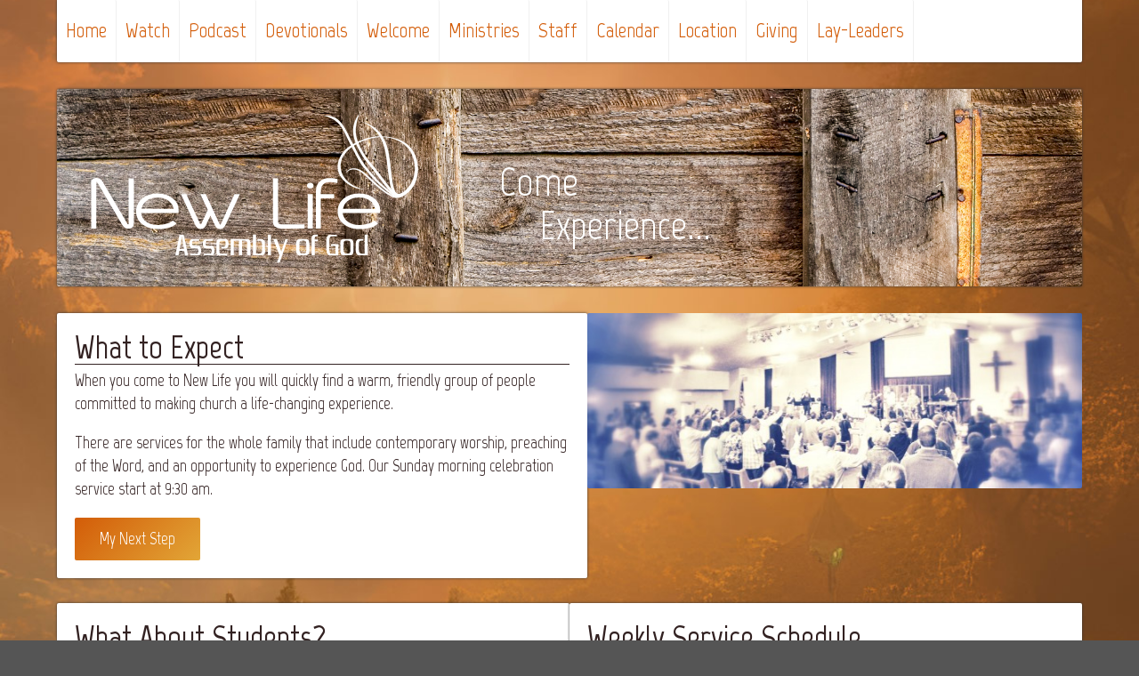

--- FILE ---
content_type: image/svg+xml
request_url: https://spartanewlife.com/wp-content/themes/new-life2/images/nlag-logo.svg
body_size: 1925
content:
<svg id="Layer_1" xmlns="http://www.w3.org/2000/svg" viewBox="0 0 348.3 159.6">
  <style>
    .st0{fill:#FFFFFF;}
  </style>
  <g>
    <path class="st0" d="M286.6 10.3c7.7.8 15 5.6 19.4 10.5 6 6.7 8.8 15 10.4 23.6 1.5 8.5 2.1 17 3.4 25.5.8 5.3 1.6 13.8 6.4 17.1-.3-.2-2.5.5-3.2 0-4.5-3.1-5.3-10.4-6.2-15.3-1.5-8.4-2.1-17-3.4-25.4-1.3-8.5-3.6-16.3-8.7-23.3-4.3-5.8-10.9-11.1-18.1-12.7z"/>
    <path class="st0" d="M285.3 1.2c-6 16.3-5.4 24.2 2.5 38.9 4.7 8.8 7.4 10.9 13.7 18.7 7.7 9.7 14.7 19.9 23.6 28.8-.4-.4-2.7.6-3.3 0-8.9-8.3-15-18-22.4-27.2-6.5-8-9.5-11-14.4-20-8.2-14.8-9.3-26.6.3-39.2z"/>
    <path class="st0" d="M247.4 4c17.6-2.4 23.2 14.5 30.5 28.6 5.3 10.2 7.4 15.5 14.3 24.8 8.9 11.9 20.1 22.7 32.2 31.3-.3-.2-2.5.5-3.2 0-11.5-8.2-21.8-17.8-30.5-28.9-7.2-9.2-9-14.2-14.4-24.5-7.5-14.6-11-27.8-28.9-31.3z"/>
    <path class="st0" d="M270.6 64.1c4.2-7.3 13.5-6.1 20.8.4 10.1 9 19.4 19.2 32 24.9-.5-.2-2.3.4-3.2 0-10.1-4.5-18-12.5-26.1-19.9-3.4-3.1-5.3-5.6-9.5-7.7-4.9-2.4-9.6-2-14 2.3z"/>
    <path class="st0" d="M290.5 81.1c-12.4 1.1-32-11.5-27.9-27.9 1.9-7.7 6.2-13.4 12.6-17.5 8.3-5.3 17.1-8.9 26.9-9.9 9.1-.9 19.6.4 27.8 4.4 7.7 3.7 12.9 10.3 15.5 18.4 2.6 8.1 2.2 18.8-1.4 26.5-4.2 8.8-16.1 19.4-25.2 13.7 5.2-.1 4.9-4 4.9-4 3.8 4.6 14.2-3.9 18-13.7 3.2-8.3 2.6-17.9-.8-25.9-3.8-8.9-11.3-14.5-20.4-17.2-11-3.2-22-1.5-32.4 2.8-11.1 4.6-24.5 14.5-22.7 28.4 1.6 12.7 14 20.4 25.1 21.9"/>
  </g>
  <g>
    <path class="st0" d="M40.9 117.7c0 .4-.1.5-.5.5-.1 0-.3 0-.5-.4L13.4 73.2c-1.5-2.6-3.6-3.9-6.2-3.9-4.9 0-5.9 2.9-5.9 5.4v47.9h5.5V74.3c0-.6.2-.6.5-.6.2 0 .4 0 .6.4l26.4 44.7c1.5 2.6 3.7 3.9 6.3 3.9 4.9 0 5.9-2.9 5.9-5.4V69.7H41v48zm46.8-26.9c-4.2-3.4-9.6-5.1-16.1-5.1-6.6 0-12.1 1.8-16.3 5.3-4.2 3.5-6.4 8.1-6.4 13.5 0 5.5 2.2 10.1 6.5 13.5 4.3 3.4 9.8 5.2 16.6 5.2 8.4 0 14.8-1.8 19.1-5.3l.7-.6-4-3.1-.5.4c-1.6 1.3-3.9 2.4-7.1 3.2-2.8.7-5.6 1.1-8.3 1.1-5.1 0-9.3-1.3-12.5-3.7-3-2.3-4.6-5.2-5.1-8.9h39.1l.2-.5c.2-.5.3-1.1.3-1.8.3-5.4-1.9-9.8-6.2-13.2zm-27.9 2.7c3.1-2.4 7.1-3.6 11.9-3.6 4.8 0 8.8 1.2 11.8 3.6 2.8 2.2 4.5 5 5.1 8.4h-34c.6-3.4 2.4-6.2 5.2-8.4zm79 23.8c-.3.7-.7 1.1-1 1.1 0 0-.3-.1-.9-1.2l-14.3-30.8h-5.7l7.8 16.5-6.6 14.3c-.3.7-.7 1.1-1 1.1 0 0-.3-.1-.8-1.2L102 86.3h-5.7l15.4 32.9c1.2 2.6 3.1 3.9 5.5 3.9s4.2-1.3 5.5-3.9l4.8-10.2 4.8 10.2c1.2 2.6 3.1 3.9 5.5 3.9s4.2-1.3 5.5-3.9l15.4-32.9H153l-14.2 31zm60.3-1.6v-46h-5.5v46c0 2.4 1.1 4.3 3.3 5.5 1.6.9 3.4 1.4 5.5 1.4H227v-4.4h-24.9c-2.6-.4-3-1.6-3-2.5zm31.4-29.3h5.3v36.2h-5.3zm2.6-11.9c-3 0-3.4 1.8-3.4 2.9 0 1.1.4 2.9 3.4 2.9 3.1 0 3.5-1.8 3.5-2.9 0-1.1-.5-2.9-3.5-2.9zm20.4-5.1c-4.5 0-8.1 1.3-10.7 4-2.4 2.4-3.6 5.5-3.6 9.2v40h5.2V90.7h13.9v-4.3h-13.9v-3.5c0-2.6.7-4.8 2.1-6.4 1.6-1.9 4-2.8 7.2-2.8.9 0 1.8.1 2.7.2l5.5.8v-4.3l-4.7-.8c-1.1-.1-2.4-.2-3.7-.2zm47.4 21.4c-4.2-3.4-9.6-5.1-16.1-5.1-6.6 0-12.1 1.8-16.3 5.3-4.2 3.5-6.4 8.1-6.4 13.5 0 5.5 2.2 10.1 6.5 13.5 4.3 3.4 9.8 5.2 16.6 5.2 8.4 0 14.8-1.8 19.1-5.3l.7-.6-4-3.1-.5.4c-1.6 1.3-3.9 2.4-7.1 3.2-2.8.7-5.6 1.1-8.3 1.1-5.1 0-9.3-1.3-12.5-3.7-3-2.3-4.6-5.2-5.1-8.9h39.1l.2-.5c.2-.5.3-1.1.3-1.8.2-5.4-2-9.8-6.2-13.2zm-28 2.7c3.1-2.4 7.1-3.6 11.9-3.6 4.8 0 8.8 1.2 11.8 3.6 2.8 2.2 4.5 5 5.1 8.4h-33.9c.6-3.4 2.3-6.2 5.1-8.4z"/>
  </g>
  <g>
    <path class="st0" d="M103.9 150.9h-3.3l-.8-4.8h-5.2l-.9 4.8h-3.3l4.4-21.8h4.5l4.6 21.8zm-4.3-6.7l-2.2-12.1c0-.2-.1-.5-.1-.8h-.1v.8L95 144.2h4.6zm18.1 1.8c0 1.1-.2 2.1-.5 3-.5 1.2-1.2 1.8-2.1 1.8h-8.7V149h6.9c.5 0 .9-.3 1.2-1 .2-.5.3-1.1.3-1.7 0-.6-.1-1.2-.3-1.7-.3-.7-.7-1.1-1.2-1.1h-5.1c-1 0-1.8-.6-2.3-1.9-.4-1-.7-2.1-.7-3.2 0-1.2.2-2.2.7-3.1.5-1.1 1.4-1.6 2.5-1.6h7.2v1.8h-6.1c-.5 0-.8.4-1.1 1.1-.2.5-.3 1-.3 1.6 0 .6.1 1.1.3 1.6.2.7.6 1 1.1 1h5.5c.9 0 1.6.7 2.1 2 .5 1 .6 2.1.6 3.2zm14.2 0c0 1.1-.2 2.1-.5 3-.5 1.2-1.2 1.8-2.1 1.8h-8.7V149h6.9c.5 0 .9-.3 1.2-1 .2-.5.3-1.1.3-1.7 0-.6-.1-1.2-.3-1.7-.3-.7-.7-1.1-1.2-1.1h-5.1c-1 0-1.8-.6-2.3-1.9-.4-1-.7-2.1-.7-3.2 0-1.2.2-2.2.7-3.1.5-1.1 1.4-1.6 2.5-1.6h7.2v1.8h-6.1c-.5 0-.8.4-1.1 1.1-.2.5-.3 1-.3 1.6 0 .6.1 1.1.3 1.6.2.7.6 1 1.1 1h5.5c.9 0 1.6.7 2.1 2 .4 1 .6 2.1.6 3.2zm14.8-7.3c0 1.2-.2 2.2-.6 3.1-.5 1.2-1.3 1.8-2.3 1.8h-4.6v-1.8h2.7c.6 0 1.1-.4 1.4-1.3.2-.6.3-1.3.3-2.1 0-.6-.1-1.2-.2-1.7-.2-.8-.5-1.1-1-1.1h-3.3c-.9 0-1.5.4-1.8 1.2-.2.5-.3 1.3-.3 2.3v6.5c0 1.3.1 2.1.4 2.6.4.6 1.1 1 2.3 1h5.8v1.8h-7.7c-1.7 0-2.8-.5-3.4-1.6-.4-.8-.6-2-.6-3.8V139c0-1.8.2-3 .6-3.8.6-1.1 1.7-1.6 3.4-1.6h6c1 0 1.8.6 2.3 1.9.4.9.6 2 .6 3.2zm23.1 12.1h-3.3v-11.6c0-1.2-.1-2-.2-2.5-.3-.9-.9-1.3-1.8-1.3H161v15.4h-3.3v-15.4h-5.5v15.4H149v-17.2h16.8c1.7 0 2.8.5 3.4 1.3.4.7.7 1.9.7 3.7v12.2zm15.7-5.8c0 1.8-.2 3.1-.6 4-.6 1.2-1.7 1.8-3.4 1.8h-9.1V129h3.3v20h3.2c1.5 0 2.5-.3 2.8-.9.3-.4.4-1.4.4-3v-6c0-1.1-.1-1.9-.3-2.4-.3-.8-.9-1.2-1.8-1.2h-2.9v-1.8h4.2c1.6 0 2.8.6 3.4 1.8.4.9.6 2.2.6 4v5.5zm6.1 5.8h-3.3V129h3.3v21.8zm17.9-17.2l-8.7 24.8h-3l2.8-7.5-6.6-17.3h3.8l4.7 13.1 4.4-13.1h2.6zm22.7 11.8c0 1.8-.2 3.1-.7 3.8-.6 1.1-1.7 1.6-3.4 1.6h-5.8c-1.7 0-2.8-.5-3.4-1.6-.4-.8-.7-2-.7-3.8V139c0-1.8.2-3 .7-3.8.6-1.1 1.7-1.6 3.4-1.6h5.8c1.6 0 2.8.5 3.4 1.6.4.8.7 2 .7 3.8v6.4zm-3.3-6.4c0-1.1-.1-1.9-.3-2.4-.3-.8-.9-1.2-1.8-1.2h-3c-.9 0-1.5.4-1.8 1.2-.2.5-.3 1.3-.3 2.4v6.1c0 .9.2 1.8.6 2.5.5.9 1.2 1.3 2 1.3h1.9c1.2 0 1.9-.3 2.3-1 .2-.4.4-1.3.4-2.6V139zm12.5-3h-3.5v14.8h-3.3v-17.1c0-1.7.2-2.9.7-3.5.5-.8 1.7-1.2 3.3-1.2h2.7v1.9H240c-1 0-1.7.3-1.9.9-.2.4-.3 1.1-.3 2.4h3.5v1.8zm21.5 14.9h-9c-1.3 0-2.2-.7-2.9-2-.5-1.1-.8-2.3-.8-3.7v-10.4c0-1.4.3-2.6.8-3.7.7-1.4 1.6-2 2.9-2h7.4v1.8h-5.7c-.8 0-1.4.5-1.9 1.4-.3.7-.5 1.6-.5 2.5v10.4c0 .9.2 1.7.5 2.4.4.9 1.1 1.4 1.9 1.4h4.3v-8.2h-4.8V139h7.7v11.9zm16-5.5c0 1.8-.2 3.1-.7 3.8-.6 1.1-1.7 1.6-3.4 1.6H269c-1.7 0-2.8-.5-3.4-1.6-.4-.8-.7-2-.7-3.8V139c0-1.8.2-3 .7-3.8.6-1.1 1.7-1.6 3.4-1.6h5.8c1.6 0 2.8.5 3.4 1.6.4.8.7 2 .7 3.8v6.4zm-3.3-6.4c0-1.1-.1-1.9-.3-2.4-.3-.8-.9-1.2-1.8-1.2h-3c-.9 0-1.5.4-1.8 1.2-.2.5-.3 1.3-.3 2.4v6.1c0 .9.2 1.8.6 2.5.5.9 1.2 1.3 2 1.3h1.9c1.2 0 1.9-.3 2.3-1 .2-.4.4-1.3.4-2.6V139zm18.5 11.8h-8.7c-1.6 0-2.8-.6-3.4-1.8-.4-.8-.7-2.2-.7-4v-5.6c0-1.8.2-3.2.7-4 .6-1.2 1.7-1.8 3.4-1.8h3.8v1.8h-2.5c-.9 0-1.5.4-1.8 1.2-.2.5-.3 1.3-.3 2.4v4.4c0 2.1.1 3.4.4 4.1.5 1 1.5 1.5 3.1 1.5h2.6v-20h3.3v21.8z"/>
  </g>
</svg>
